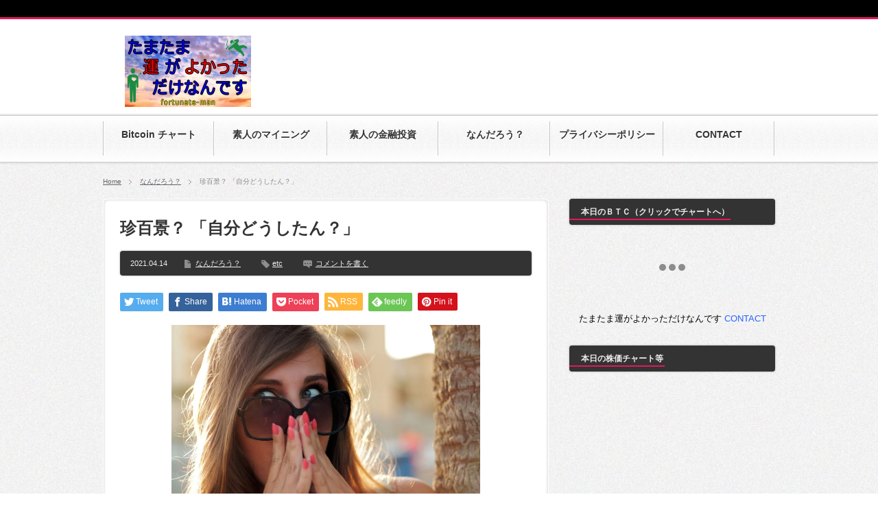

--- FILE ---
content_type: text/html; charset=UTF-8
request_url: https://fortunate-man.com/etc/001
body_size: 14053
content:
<!DOCTYPE html PUBLIC "-//W3C//DTD XHTML 1.1//EN" "http://www.w3.org/TR/xhtml11/DTD/xhtml11.dtd">
<!--[if lt IE 9]><html xmlns="http://www.w3.org/1999/xhtml" class="ie"><![endif]-->
<!--[if (gt IE 9)|!(IE)]><!--><html xmlns="http://www.w3.org/1999/xhtml"><!--<![endif]-->
<head profile="http://gmpg.org/xfn/11">
<meta http-equiv="Content-Type" content="text/html; charset=UTF-8" />
<meta http-equiv="X-UA-Compatible" content="IE=edge,chrome=1" />
<meta name="viewport" content="width=device-width,user-scalable=no,maximum-scale=1" />
<title>珍百景？  自分どうしたん？</title>
<meta name="description" content="偶然見かけました。「どうしたん？」って聞いてみましたが「・・・・・・・・」でした。" />
<link rel="alternate" type="application/rss+xml" title="たまたま運がよかっただけなんです RSS Feed" href="https://fortunate-man.com/feed" />
<link rel="alternate" type="application/atom+xml" title="たまたま運がよかっただけなんです Atom Feed" href="https://fortunate-man.com/feed/atom" /> 
<link rel="pingback" href="https://fortunate-man.com/xmlrpc.php" />


 
<meta name='robots' content='max-image-preview:large' />
<link rel='dns-prefetch' href='//webfonts.xserver.jp' />
<link rel='dns-prefetch' href='//www.googletagmanager.com' />
<link rel='dns-prefetch' href='//s.w.org' />
<link rel='dns-prefetch' href='//pagead2.googlesyndication.com' />
<link rel="alternate" type="application/rss+xml" title="たまたま運がよかっただけなんです &raquo; 珍百景？  「自分どうしたん？」 のコメントのフィード" href="https://fortunate-man.com/etc/001/feed" />
<script type="text/javascript">
window._wpemojiSettings = {"baseUrl":"https:\/\/s.w.org\/images\/core\/emoji\/14.0.0\/72x72\/","ext":".png","svgUrl":"https:\/\/s.w.org\/images\/core\/emoji\/14.0.0\/svg\/","svgExt":".svg","source":{"concatemoji":"https:\/\/fortunate-man.com\/wp-includes\/js\/wp-emoji-release.min.js?ver=6.0.11"}};
/*! This file is auto-generated */
!function(e,a,t){var n,r,o,i=a.createElement("canvas"),p=i.getContext&&i.getContext("2d");function s(e,t){var a=String.fromCharCode,e=(p.clearRect(0,0,i.width,i.height),p.fillText(a.apply(this,e),0,0),i.toDataURL());return p.clearRect(0,0,i.width,i.height),p.fillText(a.apply(this,t),0,0),e===i.toDataURL()}function c(e){var t=a.createElement("script");t.src=e,t.defer=t.type="text/javascript",a.getElementsByTagName("head")[0].appendChild(t)}for(o=Array("flag","emoji"),t.supports={everything:!0,everythingExceptFlag:!0},r=0;r<o.length;r++)t.supports[o[r]]=function(e){if(!p||!p.fillText)return!1;switch(p.textBaseline="top",p.font="600 32px Arial",e){case"flag":return s([127987,65039,8205,9895,65039],[127987,65039,8203,9895,65039])?!1:!s([55356,56826,55356,56819],[55356,56826,8203,55356,56819])&&!s([55356,57332,56128,56423,56128,56418,56128,56421,56128,56430,56128,56423,56128,56447],[55356,57332,8203,56128,56423,8203,56128,56418,8203,56128,56421,8203,56128,56430,8203,56128,56423,8203,56128,56447]);case"emoji":return!s([129777,127995,8205,129778,127999],[129777,127995,8203,129778,127999])}return!1}(o[r]),t.supports.everything=t.supports.everything&&t.supports[o[r]],"flag"!==o[r]&&(t.supports.everythingExceptFlag=t.supports.everythingExceptFlag&&t.supports[o[r]]);t.supports.everythingExceptFlag=t.supports.everythingExceptFlag&&!t.supports.flag,t.DOMReady=!1,t.readyCallback=function(){t.DOMReady=!0},t.supports.everything||(n=function(){t.readyCallback()},a.addEventListener?(a.addEventListener("DOMContentLoaded",n,!1),e.addEventListener("load",n,!1)):(e.attachEvent("onload",n),a.attachEvent("onreadystatechange",function(){"complete"===a.readyState&&t.readyCallback()})),(e=t.source||{}).concatemoji?c(e.concatemoji):e.wpemoji&&e.twemoji&&(c(e.twemoji),c(e.wpemoji)))}(window,document,window._wpemojiSettings);
</script>
<style type="text/css">
img.wp-smiley,
img.emoji {
	display: inline !important;
	border: none !important;
	box-shadow: none !important;
	height: 1em !important;
	width: 1em !important;
	margin: 0 0.07em !important;
	vertical-align: -0.1em !important;
	background: none !important;
	padding: 0 !important;
}
</style>
	<link rel='stylesheet' id='wp-block-library-css'  href='https://fortunate-man.com/wp-includes/css/dist/block-library/style.min.css?ver=6.0.11' type='text/css' media='all' />
<style id='global-styles-inline-css' type='text/css'>
body{--wp--preset--color--black: #000000;--wp--preset--color--cyan-bluish-gray: #abb8c3;--wp--preset--color--white: #ffffff;--wp--preset--color--pale-pink: #f78da7;--wp--preset--color--vivid-red: #cf2e2e;--wp--preset--color--luminous-vivid-orange: #ff6900;--wp--preset--color--luminous-vivid-amber: #fcb900;--wp--preset--color--light-green-cyan: #7bdcb5;--wp--preset--color--vivid-green-cyan: #00d084;--wp--preset--color--pale-cyan-blue: #8ed1fc;--wp--preset--color--vivid-cyan-blue: #0693e3;--wp--preset--color--vivid-purple: #9b51e0;--wp--preset--gradient--vivid-cyan-blue-to-vivid-purple: linear-gradient(135deg,rgba(6,147,227,1) 0%,rgb(155,81,224) 100%);--wp--preset--gradient--light-green-cyan-to-vivid-green-cyan: linear-gradient(135deg,rgb(122,220,180) 0%,rgb(0,208,130) 100%);--wp--preset--gradient--luminous-vivid-amber-to-luminous-vivid-orange: linear-gradient(135deg,rgba(252,185,0,1) 0%,rgba(255,105,0,1) 100%);--wp--preset--gradient--luminous-vivid-orange-to-vivid-red: linear-gradient(135deg,rgba(255,105,0,1) 0%,rgb(207,46,46) 100%);--wp--preset--gradient--very-light-gray-to-cyan-bluish-gray: linear-gradient(135deg,rgb(238,238,238) 0%,rgb(169,184,195) 100%);--wp--preset--gradient--cool-to-warm-spectrum: linear-gradient(135deg,rgb(74,234,220) 0%,rgb(151,120,209) 20%,rgb(207,42,186) 40%,rgb(238,44,130) 60%,rgb(251,105,98) 80%,rgb(254,248,76) 100%);--wp--preset--gradient--blush-light-purple: linear-gradient(135deg,rgb(255,206,236) 0%,rgb(152,150,240) 100%);--wp--preset--gradient--blush-bordeaux: linear-gradient(135deg,rgb(254,205,165) 0%,rgb(254,45,45) 50%,rgb(107,0,62) 100%);--wp--preset--gradient--luminous-dusk: linear-gradient(135deg,rgb(255,203,112) 0%,rgb(199,81,192) 50%,rgb(65,88,208) 100%);--wp--preset--gradient--pale-ocean: linear-gradient(135deg,rgb(255,245,203) 0%,rgb(182,227,212) 50%,rgb(51,167,181) 100%);--wp--preset--gradient--electric-grass: linear-gradient(135deg,rgb(202,248,128) 0%,rgb(113,206,126) 100%);--wp--preset--gradient--midnight: linear-gradient(135deg,rgb(2,3,129) 0%,rgb(40,116,252) 100%);--wp--preset--duotone--dark-grayscale: url('#wp-duotone-dark-grayscale');--wp--preset--duotone--grayscale: url('#wp-duotone-grayscale');--wp--preset--duotone--purple-yellow: url('#wp-duotone-purple-yellow');--wp--preset--duotone--blue-red: url('#wp-duotone-blue-red');--wp--preset--duotone--midnight: url('#wp-duotone-midnight');--wp--preset--duotone--magenta-yellow: url('#wp-duotone-magenta-yellow');--wp--preset--duotone--purple-green: url('#wp-duotone-purple-green');--wp--preset--duotone--blue-orange: url('#wp-duotone-blue-orange');--wp--preset--font-size--small: 13px;--wp--preset--font-size--medium: 20px;--wp--preset--font-size--large: 36px;--wp--preset--font-size--x-large: 42px;}.has-black-color{color: var(--wp--preset--color--black) !important;}.has-cyan-bluish-gray-color{color: var(--wp--preset--color--cyan-bluish-gray) !important;}.has-white-color{color: var(--wp--preset--color--white) !important;}.has-pale-pink-color{color: var(--wp--preset--color--pale-pink) !important;}.has-vivid-red-color{color: var(--wp--preset--color--vivid-red) !important;}.has-luminous-vivid-orange-color{color: var(--wp--preset--color--luminous-vivid-orange) !important;}.has-luminous-vivid-amber-color{color: var(--wp--preset--color--luminous-vivid-amber) !important;}.has-light-green-cyan-color{color: var(--wp--preset--color--light-green-cyan) !important;}.has-vivid-green-cyan-color{color: var(--wp--preset--color--vivid-green-cyan) !important;}.has-pale-cyan-blue-color{color: var(--wp--preset--color--pale-cyan-blue) !important;}.has-vivid-cyan-blue-color{color: var(--wp--preset--color--vivid-cyan-blue) !important;}.has-vivid-purple-color{color: var(--wp--preset--color--vivid-purple) !important;}.has-black-background-color{background-color: var(--wp--preset--color--black) !important;}.has-cyan-bluish-gray-background-color{background-color: var(--wp--preset--color--cyan-bluish-gray) !important;}.has-white-background-color{background-color: var(--wp--preset--color--white) !important;}.has-pale-pink-background-color{background-color: var(--wp--preset--color--pale-pink) !important;}.has-vivid-red-background-color{background-color: var(--wp--preset--color--vivid-red) !important;}.has-luminous-vivid-orange-background-color{background-color: var(--wp--preset--color--luminous-vivid-orange) !important;}.has-luminous-vivid-amber-background-color{background-color: var(--wp--preset--color--luminous-vivid-amber) !important;}.has-light-green-cyan-background-color{background-color: var(--wp--preset--color--light-green-cyan) !important;}.has-vivid-green-cyan-background-color{background-color: var(--wp--preset--color--vivid-green-cyan) !important;}.has-pale-cyan-blue-background-color{background-color: var(--wp--preset--color--pale-cyan-blue) !important;}.has-vivid-cyan-blue-background-color{background-color: var(--wp--preset--color--vivid-cyan-blue) !important;}.has-vivid-purple-background-color{background-color: var(--wp--preset--color--vivid-purple) !important;}.has-black-border-color{border-color: var(--wp--preset--color--black) !important;}.has-cyan-bluish-gray-border-color{border-color: var(--wp--preset--color--cyan-bluish-gray) !important;}.has-white-border-color{border-color: var(--wp--preset--color--white) !important;}.has-pale-pink-border-color{border-color: var(--wp--preset--color--pale-pink) !important;}.has-vivid-red-border-color{border-color: var(--wp--preset--color--vivid-red) !important;}.has-luminous-vivid-orange-border-color{border-color: var(--wp--preset--color--luminous-vivid-orange) !important;}.has-luminous-vivid-amber-border-color{border-color: var(--wp--preset--color--luminous-vivid-amber) !important;}.has-light-green-cyan-border-color{border-color: var(--wp--preset--color--light-green-cyan) !important;}.has-vivid-green-cyan-border-color{border-color: var(--wp--preset--color--vivid-green-cyan) !important;}.has-pale-cyan-blue-border-color{border-color: var(--wp--preset--color--pale-cyan-blue) !important;}.has-vivid-cyan-blue-border-color{border-color: var(--wp--preset--color--vivid-cyan-blue) !important;}.has-vivid-purple-border-color{border-color: var(--wp--preset--color--vivid-purple) !important;}.has-vivid-cyan-blue-to-vivid-purple-gradient-background{background: var(--wp--preset--gradient--vivid-cyan-blue-to-vivid-purple) !important;}.has-light-green-cyan-to-vivid-green-cyan-gradient-background{background: var(--wp--preset--gradient--light-green-cyan-to-vivid-green-cyan) !important;}.has-luminous-vivid-amber-to-luminous-vivid-orange-gradient-background{background: var(--wp--preset--gradient--luminous-vivid-amber-to-luminous-vivid-orange) !important;}.has-luminous-vivid-orange-to-vivid-red-gradient-background{background: var(--wp--preset--gradient--luminous-vivid-orange-to-vivid-red) !important;}.has-very-light-gray-to-cyan-bluish-gray-gradient-background{background: var(--wp--preset--gradient--very-light-gray-to-cyan-bluish-gray) !important;}.has-cool-to-warm-spectrum-gradient-background{background: var(--wp--preset--gradient--cool-to-warm-spectrum) !important;}.has-blush-light-purple-gradient-background{background: var(--wp--preset--gradient--blush-light-purple) !important;}.has-blush-bordeaux-gradient-background{background: var(--wp--preset--gradient--blush-bordeaux) !important;}.has-luminous-dusk-gradient-background{background: var(--wp--preset--gradient--luminous-dusk) !important;}.has-pale-ocean-gradient-background{background: var(--wp--preset--gradient--pale-ocean) !important;}.has-electric-grass-gradient-background{background: var(--wp--preset--gradient--electric-grass) !important;}.has-midnight-gradient-background{background: var(--wp--preset--gradient--midnight) !important;}.has-small-font-size{font-size: var(--wp--preset--font-size--small) !important;}.has-medium-font-size{font-size: var(--wp--preset--font-size--medium) !important;}.has-large-font-size{font-size: var(--wp--preset--font-size--large) !important;}.has-x-large-font-size{font-size: var(--wp--preset--font-size--x-large) !important;}
</style>
<link rel='stylesheet' id='contact-form-7-css'  href='https://fortunate-man.com/wp-content/plugins/contact-form-7/includes/css/styles.css?ver=5.6.1' type='text/css' media='all' />
<link rel='stylesheet' id='tablepress-default-css'  href='https://fortunate-man.com/wp-content/tablepress-combined.min.css?ver=71' type='text/css' media='all' />
<link rel='stylesheet' id='tablepress-responsive-tables-css'  href='https://fortunate-man.com/wp-content/plugins/tablepress-responsive-tables/css/tablepress-responsive.min.css?ver=1.8' type='text/css' media='all' />
<link rel='stylesheet' id='fancybox-css'  href='https://fortunate-man.com/wp-content/plugins/easy-fancybox/css/jquery.fancybox.min.css?ver=1.3.24' type='text/css' media='screen' />
<script type='text/javascript' src='https://fortunate-man.com/wp-includes/js/jquery/jquery.min.js?ver=3.6.0' id='jquery-core-js'></script>
<script type='text/javascript' src='https://fortunate-man.com/wp-includes/js/jquery/jquery-migrate.min.js?ver=3.3.2' id='jquery-migrate-js'></script>
<script type='text/javascript' src='//webfonts.xserver.jp/js/xserver.js?ver=1.2.4' id='typesquare_std-js'></script>

<!-- Google アナリティクス スニペット (Site Kit が追加) -->
<script type='text/javascript' src='https://www.googletagmanager.com/gtag/js?id=UA-154624895-4' id='google_gtagjs-js' async></script>
<script type='text/javascript' id='google_gtagjs-js-after'>
window.dataLayer = window.dataLayer || [];function gtag(){dataLayer.push(arguments);}
gtag('set', 'linker', {"domains":["fortunate-man.com"]} );
gtag("js", new Date());
gtag("set", "developer_id.dZTNiMT", true);
gtag("config", "UA-154624895-4", {"anonymize_ip":true});
</script>

<!-- (ここまで) Google アナリティクス スニペット (Site Kit が追加) -->
<link rel="https://api.w.org/" href="https://fortunate-man.com/wp-json/" /><link rel="alternate" type="application/json" href="https://fortunate-man.com/wp-json/wp/v2/posts/2085" /><link rel="canonical" href="https://fortunate-man.com/etc/001" />
<link rel='shortlink' href='https://fortunate-man.com/?p=2085' />
<link rel="alternate" type="application/json+oembed" href="https://fortunate-man.com/wp-json/oembed/1.0/embed?url=https%3A%2F%2Ffortunate-man.com%2Fetc%2F001" />
<link rel="alternate" type="text/xml+oembed" href="https://fortunate-man.com/wp-json/oembed/1.0/embed?url=https%3A%2F%2Ffortunate-man.com%2Fetc%2F001&#038;format=xml" />
<meta name="generator" content="Site Kit by Google 1.79.1" />
<!-- Google AdSense スニペット (Site Kit が追加) -->
<meta name="google-adsense-platform-account" content="ca-host-pub-2644536267352236">
<meta name="google-adsense-platform-domain" content="sitekit.withgoogle.com">
<!-- (ここまで) Google AdSense スニペット (Site Kit が追加) -->

<!-- Google AdSense スニペット (Site Kit が追加) -->
<script async="async" src="https://pagead2.googlesyndication.com/pagead/js/adsbygoogle.js?client=ca-pub-9340330662304364" crossorigin="anonymous" type="text/javascript"></script>

<!-- (ここまで) Google AdSense スニペット (Site Kit が追加) -->
<link rel="icon" href="https://fortunate-man.com/wp-content/uploads/2019/10/cropped-512-32x32.png" sizes="32x32" />
<link rel="icon" href="https://fortunate-man.com/wp-content/uploads/2019/10/cropped-512-192x192.png" sizes="192x192" />
<link rel="apple-touch-icon" href="https://fortunate-man.com/wp-content/uploads/2019/10/cropped-512-180x180.png" />
<meta name="msapplication-TileImage" content="https://fortunate-man.com/wp-content/uploads/2019/10/cropped-512-270x270.png" />

<link rel="stylesheet" href="https://fortunate-man.com/wp-content/themes/blogpress_tcd10/style.css?ver=3.1.2" type="text/css" />
<link rel="stylesheet" href="https://fortunate-man.com/wp-content/themes/blogpress_tcd10/comment-style.css?ver=3.1.2" type="text/css" />

<link rel="stylesheet" media="screen and (min-width:641px)" href="https://fortunate-man.com/wp-content/themes/blogpress_tcd10/style_pc.css?ver=3.1.2" type="text/css" />
<link rel="stylesheet" media="screen and (max-width:640px)" href="https://fortunate-man.com/wp-content/themes/blogpress_tcd10/style_sp.css?ver=3.1.2" type="text/css" />

<link rel="stylesheet" href="https://fortunate-man.com/wp-content/themes/blogpress_tcd10/japanese.css?ver=3.1.2" type="text/css" />

<script type="text/javascript" src="https://fortunate-man.com/wp-content/themes/blogpress_tcd10/js/jscript.js?ver=3.1.2"></script>
<script type="text/javascript" src="https://fortunate-man.com/wp-content/themes/blogpress_tcd10/js/scroll.js?ver=3.1.2"></script>
<script type="text/javascript" src="https://fortunate-man.com/wp-content/themes/blogpress_tcd10/js/comment.js?ver=3.1.2"></script>

<!--[if lt IE 9]>
<link id="stylesheet" rel="stylesheet" href="https://fortunate-man.com/wp-content/themes/blogpress_tcd10/style_pc.css?ver=3.1.2" type="text/css" />
<script type="text/javascript" src="https://fortunate-man.com/wp-content/themes/blogpress_tcd10/js/ie.js?ver=3.1.2"></script>
<![endif]-->
<!--[if IE 7]>
<link rel="stylesheet" href="https://fortunate-man.com/wp-content/themes/blogpress_tcd10/ie7.css?ver=3.1.2" type="text/css" />
<![endif]-->

<script type="text/javascript" src="https://fortunate-man.com/wp-content/themes/blogpress_tcd10/js/jquery.tile.js?ver=3.1.2"></script>
<script type="text/javascript">
jQuery(document).ready(function($){
  $("#related_post li").tile(2);
});
</script>

<style type="text/css">
body { font-size:12px; }

a, .post_list .meta a:hover, .side_widget a:hover, #bread_crumb li a:hover, #single_post .meta a:hover, #related_post ul li .title a:hover, .footer_widget a:hover, .pc #previous_next_post a:hover, #logo_area #logo_text a:hover, #comments a:hover
 { color:#E41858; }

a:hover { color:#0077B3; }

#wp-calendar td a:hover, #wp-calendar #prev a:hover, #wp-calendar #next a:hover, .page_navi a:hover, .mobile #return_top:hover, #post_pagination a:hover, #comment_header ul li a:hover, .mobile #previous_next_post a:hover
 { background-color:#E41858; }

.pc .post_list .image:hover img, #related_post ul li .image:hover img, #submit_comment:hover, .recommend_widget .image:hover img, #guest_info input:focus, #comment_textarea textarea:focus
 { border:1px solid #E41858; }

#submit_comment:hover, .mobile #global_menu ul li a:hover, .widget_search #search-btn input:hover, .widget_search #searchsubmit:hover
 { background-color:#E41858; }

#description, .pc #global_menu ul li a:hover { border-bottom:3px solid #E41858; }
.pc #copyright { border-top:3px solid #E41858; }
.pc #global_menu ul li li a:hover { border:1px solid #ccc; }
.side_headline span { border-bottom:2px solid #E41858; }

</style>

	<script data-ad-client="ca-pub-9340330662304364" async src="https://pagead2.googlesyndication.com/pagead/js/adsbygoogle.js"></script>		
	
</head>
<body class=" right default">

 <div id="header_wrap">
  <div id="header" class="clearfix">

   <!-- logo -->
   <div id="logo_area">
    <h1 id="logo_image" style="top:25px ; left:32px;">
<a href="https://fortunate-man.com/" title="たまたま運がよかっただけなんです">
<img src="https://fortunate-man.com/wp-content/uploads/tcd-w/logo.png" alt="たまたま運がよかっただけなんです" title="たまたま運がよかっただけなんです" />
</a>
</h1>   </div>

   <!-- global menu -->
      <a href="#" class="menu_button">menu</a>
   <div id="global_menu" class="clearfix">
    <ul id="menu-tama" class="menu"><li id="menu-item-4584" class="menu-item menu-item-type-post_type menu-item-object-post"><a href="https://fortunate-man.com/mining/8lap"><strong>Bitcoin チャート</strong></a></li>
<li id="menu-item-4249" class="menu-item menu-item-type-taxonomy menu-item-object-category"><a href="https://fortunate-man.com/category/mining"><strong>素人のマイニング</strong></a></li>
<li id="menu-item-4256" class="menu-item menu-item-type-taxonomy menu-item-object-category"><a href="https://fortunate-man.com/category/investment"><strong>素人の金融投資</strong></a></li>
<li id="menu-item-4257" class="menu-item menu-item-type-taxonomy menu-item-object-category current-post-ancestor current-menu-parent current-post-parent"><a href="https://fortunate-man.com/category/etc"><strong>なんだろう？</strong></a></li>
<li id="menu-item-4258" class="menu-item menu-item-type-post_type menu-item-object-page menu-item-privacy-policy"><a href="https://fortunate-man.com/privacy-policy"><strong>プライバシーポリシー</strong></a></li>
<li id="menu-item-4259" class="menu-item menu-item-type-post_type menu-item-object-page"><a href="https://fortunate-man.com/contact"><strong>CONTACT</strong></a></li>
</ul>   </div>
   
   <!-- banner -->
      <div id="header_banner">
       <!-- TradingView Widget BEGIN -->
<div class="tradingview-widget-container">
  <div id="tradingview_660b0"></div>

<!-- 
  <div class="tradingview-widget-copyright">TradingView提供の<a href="https://jp.tradingview.com/symbols/BTCJPY/?exchange=BITFLYER" rel="noopener" target="_blank"><span class="blue-text">BTCJPYチャート</span></a></div>
-->

  <script type="text/javascript" src="https://s3.tradingview.com/tv.js"></script>
  <script type="text/javascript">
  new TradingView.widget(
  {
  "width": 755,
  "height": 103,
  "symbol": "BITFLYER:BTCJPY",
  "interval": "D",
  "timezone": "Etc/UTC",
  "theme": "light",
  "style": "1",
  "locale": "ja",
  "toolbar_bg": "#f1f3f6",
  "enable_publishing": false,
  "hide_top_toolbar": true,
  "save_image": false,
  "container_id": "tradingview_660b0"
}
  );
  </script>
</div>
<!-- TradingView Widget END -->      </div>
   
  </div><!-- END #header -->
 </div><!-- END #header_wrap -->

 <h2 id="description"><span></span></h2>

 <!-- smartphone banner -->
 
 <div id="content_wrap" class="clearfix">

  
<ul id="bread_crumb" class="clearfix">
 <li><a href="https://fortunate-man.com/">Home</a></li>

 <li><a href="https://fortunate-man.com/category/etc" rel="category tag">なんだろう？</a></li>
 <li class="last">珍百景？  「自分どうしたん？」</li>

</ul>


 <div id="main_col_wrap">
  <div id="main_col">
   <div id="content" class="clearfix">

    
    <div id="single_post" class="clearfix">

     <h2 class="title">珍百景？  「自分どうしたん？」</h2>
          <div class="meta clearfix">
      <p class="date">2021.04.14</p>      <ul class="post_category clearfix"><li><a href="https://fortunate-man.com/category/etc" rel="category tag">なんだろう？</a></li></ul>      <ul class="post_tag clearfix"><li><a href="https://fortunate-man.com/tag/etc" rel="tag">etc</a></li></ul>      <p class="post_comment"><a href="https://fortunate-man.com/etc/001#respond">コメントを書く</a></p>     </div>
     
     <div class="post clearfix">
          <!-- sns button top -->
                    <div style="clear:both;">
          
<!--Type1-->

<div id="share_top1">

 

<div class="sns">
<ul class="type1 clearfix">
<!--Twitterボタン-->
<li class="twitter">
<a href="http://twitter.com/share?text=%E7%8F%8D%E7%99%BE%E6%99%AF%EF%BC%9F++%E3%80%8C%E8%87%AA%E5%88%86%E3%81%A9%E3%81%86%E3%81%97%E3%81%9F%E3%82%93%EF%BC%9F%E3%80%8D&url=https%3A%2F%2Ffortunate-man.com%2Fetc%2F001&via=&tw_p=tweetbutton&related=" onclick="javascript:window.open(this.href, '', 'menubar=no,toolbar=no,resizable=yes,scrollbars=yes,height=400,width=600');return false;"><i class="icon-twitter"></i><span class="ttl">Tweet</span><span class="share-count"></span></a></li>

<!--Facebookボタン-->
<li class="facebook">
<a href="//www.facebook.com/sharer/sharer.php?u=https://fortunate-man.com/etc/001&amp;t=%E7%8F%8D%E7%99%BE%E6%99%AF%EF%BC%9F++%E3%80%8C%E8%87%AA%E5%88%86%E3%81%A9%E3%81%86%E3%81%97%E3%81%9F%E3%82%93%EF%BC%9F%E3%80%8D" class="facebook-btn-icon-link" target="blank" rel="nofollow"><i class="icon-facebook"></i><span class="ttl">Share</span><span class="share-count"></span></a></li>


<!--Hatebuボタン-->
<li class="hatebu">
<a href="http://b.hatena.ne.jp/add?mode=confirm&url=https%3A%2F%2Ffortunate-man.com%2Fetc%2F001" onclick="javascript:window.open(this.href, '', 'menubar=no,toolbar=no,resizable=yes,scrollbars=yes,height=400,width=510');return false;" ><i class="icon-hatebu"></i><span class="ttl">Hatena</span><span class="share-count"></span></a></li>

<!--Pocketボタン-->
<li class="pocket">
<a href="http://getpocket.com/edit?url=https%3A%2F%2Ffortunate-man.com%2Fetc%2F001&title=%E7%8F%8D%E7%99%BE%E6%99%AF%EF%BC%9F++%E3%80%8C%E8%87%AA%E5%88%86%E3%81%A9%E3%81%86%E3%81%97%E3%81%9F%E3%82%93%EF%BC%9F%E3%80%8D" target="blank"><i class="icon-pocket"></i><span class="ttl">Pocket</span><span class="share-count"></span></a></li>

<!--RSSボタン-->
<li class="rss">
<a href="https://fortunate-man.com/feed" target="blank"><i class="icon-rss"></i><span class="ttl">RSS</span></a></li>

<!--Feedlyボタン-->
<li class="feedly">
<a href="http://feedly.com/index.html#subscription%2Ffeed%2Fhttps://fortunate-man.com/feed" target="blank"><i class="icon-feedly"></i><span class="ttl">feedly</span><span class="share-count"></span></a></li>

<!--Pinterestボタン-->
<li class="pinterest">
<a rel="nofollow" target="_blank" href="https://www.pinterest.com/pin/create/button/?url=https%3A%2F%2Ffortunate-man.com%2Fetc%2F001&media=https://fortunate-man.com/wp-content/uploads/2021/05/驚き.png&description=%E7%8F%8D%E7%99%BE%E6%99%AF%EF%BC%9F++%E3%80%8C%E8%87%AA%E5%88%86%E3%81%A9%E3%81%86%E3%81%97%E3%81%9F%E3%82%93%EF%BC%9F%E3%80%8D"><i class="icon-pinterest"></i><span class="ttl">Pin&nbsp;it</span></a></li>

</ul>
</div>

</div>


<!--Type2-->

<!--Type3-->

<!--Type4-->

<!--Type5-->
          </div>
                    <!-- /sns button top -->
      
      <div class="post_image"><img width="864" height="576" src="https://fortunate-man.com/wp-content/uploads/2021/05/驚き-864x576.png" class="attachment-large size-large wp-post-image" alt="どうしたん？" srcset="https://fortunate-man.com/wp-content/uploads/2021/05/驚き-864x576.png 864w, https://fortunate-man.com/wp-content/uploads/2021/05/驚き-702x468.png 702w, https://fortunate-man.com/wp-content/uploads/2021/05/驚き-540x360.png 540w, https://fortunate-man.com/wp-content/uploads/2021/05/驚き-768x512.png 768w, https://fortunate-man.com/wp-content/uploads/2021/05/驚き-220x146.png 220w, https://fortunate-man.com/wp-content/uploads/2021/05/驚き.png 960w" sizes="(max-width: 864px) 100vw, 864px" /></div>
      
<p class="has-text-align-center has-huge-font-size"><strong>「自分どうしたん？」</strong></p>



<hr class="wp-block-separator is-style-wide"/>



<p class="has-text-align-center has-large-font-size"><strong>いったい</strong></p>



<div class="wp-block-image"><figure class="aligncenter size-thumbnail"><a href="https://fortunate-man.com/wp-content/uploads/2021/05/20210515-1-scaled.jpg"><img loading="lazy" width="480" height="360" src="https://fortunate-man.com/wp-content/uploads/2021/05/20210515-1-480x360.jpg" alt="いったい" class="wp-image-2086" srcset="https://fortunate-man.com/wp-content/uploads/2021/05/20210515-1-480x360.jpg 480w, https://fortunate-man.com/wp-content/uploads/2021/05/20210515-1-624x468.jpg 624w, https://fortunate-man.com/wp-content/uploads/2021/05/20210515-1-768x576.jpg 768w, https://fortunate-man.com/wp-content/uploads/2021/05/20210515-1-1536x1152.jpg 1536w, https://fortunate-man.com/wp-content/uploads/2021/05/20210515-1-2048x1536.jpg 2048w" sizes="(max-width: 480px) 100vw, 480px" /></a></figure></div>



<hr class="wp-block-separator is-style-dots"/>



<p class="has-text-align-center has-large-font-size"><strong>あなたに</strong></p>



<div class="wp-block-image"><figure class="aligncenter size-thumbnail"><a href="https://fortunate-man.com/wp-content/uploads/2021/05/20210515-2-scaled.jpg"><img loading="lazy" width="480" height="360" src="https://fortunate-man.com/wp-content/uploads/2021/05/20210515-2-480x360.jpg" alt="あなたに" class="wp-image-2087" srcset="https://fortunate-man.com/wp-content/uploads/2021/05/20210515-2-480x360.jpg 480w, https://fortunate-man.com/wp-content/uploads/2021/05/20210515-2-624x468.jpg 624w, https://fortunate-man.com/wp-content/uploads/2021/05/20210515-2-768x576.jpg 768w, https://fortunate-man.com/wp-content/uploads/2021/05/20210515-2-1536x1152.jpg 1536w, https://fortunate-man.com/wp-content/uploads/2021/05/20210515-2-2048x1536.jpg 2048w" sizes="(max-width: 480px) 100vw, 480px" /></a></figure></div>



<hr class="wp-block-separator is-style-dots"/>



<p class="has-text-align-center has-large-font-size"><strong>何が起きたのか？</strong></p>



<div class="wp-block-image"><figure class="aligncenter size-thumbnail"><a href="https://fortunate-man.com/wp-content/uploads/2021/05/20210515-3-scaled.jpg"><img loading="lazy" width="480" height="360" src="https://fortunate-man.com/wp-content/uploads/2021/05/20210515-3-480x360.jpg" alt="何が起きたのか？" class="wp-image-2088" srcset="https://fortunate-man.com/wp-content/uploads/2021/05/20210515-3-480x360.jpg 480w, https://fortunate-man.com/wp-content/uploads/2021/05/20210515-3-624x468.jpg 624w, https://fortunate-man.com/wp-content/uploads/2021/05/20210515-3-768x576.jpg 768w, https://fortunate-man.com/wp-content/uploads/2021/05/20210515-3-1536x1152.jpg 1536w, https://fortunate-man.com/wp-content/uploads/2021/05/20210515-3-2048x1536.jpg 2048w" sizes="(max-width: 480px) 100vw, 480px" /></a></figure></div>



<hr class="wp-block-separator is-style-wide"/>



<p class="has-text-align-center has-large-font-size"><strong>  <a href="https://fortunate-man.com/wp-content/uploads/2021/06/どうしたん？-scaled.jpg">「どうしたん？」</a></strong></p>



<p class="has-text-align-center has-medium-font-size"><strong>・</strong></p>



<p class="has-text-align-center has-medium-font-size"><strong>・</strong></p>



<p class="has-text-align-center has-medium-font-size"><strong>・</strong></p>



<p class="has-text-align-center has-medium-font-size"><strong>・</strong></p>



<p class="has-text-align-center has-medium-font-size"><strong>・</strong></p>



<p class="has-text-align-center has-medium-font-size"><strong>・</strong></p>



<p class="has-text-align-center has-medium-font-size"><strong>・</strong></p>



<p class="has-text-align-center has-medium-font-size"><strong>・</strong></p>



<p class="has-text-align-center has-medium-font-size"><strong>・</strong></p>



<p class="has-text-align-center has-medium-font-size"><strong>・</strong></p>



<p class="has-text-align-center has-medium-font-size"><strong>・</strong></p>



<p class="has-text-align-center has-medium-font-size"><strong>・</strong></p>



<p class="has-text-align-center has-medium-font-size"><strong>・</strong></p>



<p class="has-text-align-center has-medium-font-size"><strong>・</strong></p>



<p class="has-text-align-center has-medium-font-size"><strong>・</strong></p>



<p class="has-text-align-center has-medium-font-size"><strong>・</strong></p>



<p class="has-text-align-center has-medium-font-size"><strong>・</strong></p>



<p class="has-text-align-center has-medium-font-size"><strong>・</strong></p>



<p class="has-text-align-center has-medium-font-size"><strong>・</strong></p>



<p class="has-text-align-center has-medium-font-size"><strong>・</strong></p>



<p class="has-text-align-center has-medium-font-size"><strong>・</strong></p>



<p class="has-text-align-center has-medium-font-size"><strong>・</strong></p>



<p class="has-text-align-center has-medium-font-size"><strong>・</strong></p>



<p class="has-text-align-center has-medium-font-size"><strong>・</strong></p>



<p class="has-text-align-center has-medium-font-size"><strong>・</strong></p>



<p class="has-text-align-center has-medium-font-size"><strong>・</strong></p>



<p class="has-text-align-center has-large-font-size"><strong><a href="https://fortunate-man.com/wp-content/uploads/2021/06/「・・・・・・・・・」-scaled.jpg">「・・・・・・・・・・・・・・・・・」</a></strong></p>



<p class="has-text-align-center has-medium-font-size"><strong>・</strong></p>



<p class="has-text-align-center has-medium-font-size"><strong>・</strong></p>



<p class="has-text-align-center has-medium-font-size"><strong>・</strong></p>



<p class="has-text-align-center has-medium-font-size"><strong>・</strong></p>



<p class="has-text-align-center has-medium-font-size"><strong>・</strong></p>



<p class="has-text-align-center has-medium-font-size"><strong>・</strong></p>



<p class="has-text-align-center has-medium-font-size"><strong>・</strong></p>



<p class="has-text-align-center has-medium-font-size"><strong>・</strong></p>



<p class="has-text-align-center has-medium-font-size"><strong>・</strong></p>



<p class="has-text-align-center has-medium-font-size"><strong>・</strong></p>



<p class="has-text-align-center has-medium-font-size"><strong>・</strong></p>



<p class="has-text-align-center has-medium-font-size"><strong>・</strong></p>



<p class="has-text-align-center has-medium-font-size"><strong>・</strong></p>



<p class="has-text-align-center has-medium-font-size"><strong>・</strong></p>



<p class="has-text-align-center has-medium-font-size"><strong>・</strong></p>



<p class="has-text-align-center has-medium-font-size"><strong>・</strong></p>



<p class="has-text-align-center has-medium-font-size"><strong>・</strong></p>



<p class="has-text-align-center has-medium-font-size"><strong>・</strong></p>



<p class="has-text-align-center has-medium-font-size"><strong>・</strong></p>



<p class="has-text-align-center has-medium-font-size"><strong>・</strong></p>



<p class="has-text-align-center has-medium-font-size"><strong>・</strong></p>



<p class="has-text-align-center has-medium-font-size"><strong>・</strong></p>



<p class="has-text-align-center has-medium-font-size"><strong>・</strong></p>



<p class="has-text-align-center has-medium-font-size"><strong>・</strong></p>



<p class="has-text-align-center has-medium-font-size"><strong>・</strong></p>



<p class="has-text-align-center has-medium-font-size"><strong>・</strong></p>



<p class="has-text-align-center has-medium-font-size"><strong>・</strong></p>



<p class="has-text-align-center has-large-font-size"><strong><a href="https://fortunate-man.com/wp-content/uploads/2021/06/「恐～」-scaled.jpg">怖～</a></strong></p>



<hr class="wp-block-separator is-style-default"/>
                <!-- sns button bottom -->
                    <div style="clear:both; margin:20px 0 -20px;">
          
<!--Type1-->

<div id="share_top1">

 

<div class="sns">
<ul class="type1 clearfix">
<!--Twitterボタン-->
<li class="twitter">
<a href="http://twitter.com/share?text=%E7%8F%8D%E7%99%BE%E6%99%AF%EF%BC%9F++%E3%80%8C%E8%87%AA%E5%88%86%E3%81%A9%E3%81%86%E3%81%97%E3%81%9F%E3%82%93%EF%BC%9F%E3%80%8D&url=https%3A%2F%2Ffortunate-man.com%2Fetc%2F001&via=&tw_p=tweetbutton&related=" onclick="javascript:window.open(this.href, '', 'menubar=no,toolbar=no,resizable=yes,scrollbars=yes,height=400,width=600');return false;"><i class="icon-twitter"></i><span class="ttl">Tweet</span><span class="share-count"></span></a></li>

<!--Facebookボタン-->
<li class="facebook">
<a href="//www.facebook.com/sharer/sharer.php?u=https://fortunate-man.com/etc/001&amp;t=%E7%8F%8D%E7%99%BE%E6%99%AF%EF%BC%9F++%E3%80%8C%E8%87%AA%E5%88%86%E3%81%A9%E3%81%86%E3%81%97%E3%81%9F%E3%82%93%EF%BC%9F%E3%80%8D" class="facebook-btn-icon-link" target="blank" rel="nofollow"><i class="icon-facebook"></i><span class="ttl">Share</span><span class="share-count"></span></a></li>


<!--Hatebuボタン-->
<li class="hatebu">
<a href="http://b.hatena.ne.jp/add?mode=confirm&url=https%3A%2F%2Ffortunate-man.com%2Fetc%2F001" onclick="javascript:window.open(this.href, '', 'menubar=no,toolbar=no,resizable=yes,scrollbars=yes,height=400,width=510');return false;" ><i class="icon-hatebu"></i><span class="ttl">Hatena</span><span class="share-count"></span></a></li>

<!--Pocketボタン-->
<li class="pocket">
<a href="http://getpocket.com/edit?url=https%3A%2F%2Ffortunate-man.com%2Fetc%2F001&title=%E7%8F%8D%E7%99%BE%E6%99%AF%EF%BC%9F++%E3%80%8C%E8%87%AA%E5%88%86%E3%81%A9%E3%81%86%E3%81%97%E3%81%9F%E3%82%93%EF%BC%9F%E3%80%8D" target="blank"><i class="icon-pocket"></i><span class="ttl">Pocket</span><span class="share-count"></span></a></li>

<!--RSSボタン-->
<li class="rss">
<a href="https://fortunate-man.com/feed" target="blank"><i class="icon-rss"></i><span class="ttl">RSS</span></a></li>

<!--Feedlyボタン-->
<li class="feedly">
<a href="http://feedly.com/index.html#subscription%2Ffeed%2Fhttps://fortunate-man.com/feed" target="blank"><i class="icon-feedly"></i><span class="ttl">feedly</span><span class="share-count"></span></a></li>

<!--Pinterestボタン-->
<li class="pinterest">
<a rel="nofollow" target="_blank" href="https://www.pinterest.com/pin/create/button/?url=https%3A%2F%2Ffortunate-man.com%2Fetc%2F001&media=https://fortunate-man.com/wp-content/uploads/2021/05/驚き.png&description=%E7%8F%8D%E7%99%BE%E6%99%AF%EF%BC%9F++%E3%80%8C%E8%87%AA%E5%88%86%E3%81%A9%E3%81%86%E3%81%97%E3%81%9F%E3%82%93%EF%BC%9F%E3%80%8D"><i class="icon-pinterest"></i><span class="ttl">Pin&nbsp;it</span></a></li>

</ul>
</div>

</div>


<!--Type2-->

<!--Type3-->

<!--Type4-->

<!--Type5-->
          </div>
                    <!-- /sns button bottom -->
      
     </div><!-- END .post -->

    </div><!-- END #single_post -->

    
        <div id="related_post">
     <h3 class="headline_base2"><span>関連記事</span></h3>
     <ul class="clearfix">
            <li class="clearfix odd">
       <a class="image" href="https://fortunate-man.com/etc/004"><img width="64" height="64" src="https://fortunate-man.com/wp-content/uploads/2021/06/2021-06-30　New-trick？-64x64.jpg" class="attachment-small_size size-small_size wp-post-image" alt="2021-06-30　New trick？" loading="lazy" srcset="https://fortunate-man.com/wp-content/uploads/2021/06/2021-06-30　New-trick？-64x64.jpg 64w, https://fortunate-man.com/wp-content/uploads/2021/06/2021-06-30　New-trick？-120x120.jpg 120w" sizes="(max-width: 64px) 100vw, 64px" /></a>
       <div class="meta">
        <p class="date">2021年 6月 30日</p>        <h4 class="title"><a href="https://fortunate-man.com/etc/004">「17万円のビットコインを私のBTC財布に振り込め」・・・・はぁ？</a></h4>
       </div>
      </li>
            <li class="clearfix even">
       <a class="image" href="https://fortunate-man.com/etc/003"><img width="64" height="64" src="https://fortunate-man.com/wp-content/uploads/2021/05/待ち合わせ-64x64.png" class="attachment-small_size size-small_size wp-post-image" alt="待ち合わせ" loading="lazy" srcset="https://fortunate-man.com/wp-content/uploads/2021/05/待ち合わせ-64x64.png 64w, https://fortunate-man.com/wp-content/uploads/2021/05/待ち合わせ-120x120.png 120w" sizes="(max-width: 64px) 100vw, 64px" /></a>
       <div class="meta">
        <p class="date">2021年 5月 19日</p>        <h4 class="title"><a href="https://fortunate-man.com/etc/003">珍百景？「今宵はお待たせ！！」</a></h4>
       </div>
      </li>
            <li class="clearfix odd">
       <a class="image" href="https://fortunate-man.com/etc/002"><img width="64" height="64" src="https://fortunate-man.com/wp-content/uploads/2021/05/仮面ライダーV3-Hey-TAXI03-64x64.jpg" class="attachment-small_size size-small_size wp-post-image" alt="仮面ライダーV3 Hey! TAXI" loading="lazy" srcset="https://fortunate-man.com/wp-content/uploads/2021/05/仮面ライダーV3-Hey-TAXI03-64x64.jpg 64w, https://fortunate-man.com/wp-content/uploads/2021/05/仮面ライダーV3-Hey-TAXI03-120x120.jpg 120w" sizes="(max-width: 64px) 100vw, 64px" /></a>
       <div class="meta">
        <p class="date">2021年 5月 05日</p>        <h4 class="title"><a href="https://fortunate-man.com/etc/002">珍百景？ 「Hey!  TAXI」</a></h4>
       </div>
      </li>
           </ul>
    </div>
    
    <div id="comment_wrap">




<h3 class="headline_base2" id="comment_headline">コメント</h3>

<div id="comment_header">

 <ul class="clearfix">
   <li id="trackback_switch"><a href="javascript:void(0);">トラックバック ( 0 )</a></li>
   <li id="comment_switch" class="comment_switch_active"><a href="javascript:void(0);">コメント ( 0 )</a></li>
 </ul>



</div><!-- END #comment_header -->

<div id="comments">

 <div id="comment_area">
  <!-- start commnet -->
  <ol class="commentlist">
	    <li class="comment">
     <div class="comment-content"><p>この記事へのコメントはありません。</p></div>
    </li>
	  </ol>
  <!-- comments END -->

  
 </div><!-- #comment-list END -->


 <div id="trackback_area">
 <!-- start trackback -->
 
  <ol class="commentlist">
      <li class="comment"><div class="comment-content"><p>この記事へのトラックバックはありません。</p></div></li>
     </ol>

    <div id="trackback_url_area">
   <label for="trackback_url">TRACKBACK URL</label>
   <input type="text" name="trackback_url" id="trackback_url" size="60" value="https://fortunate-man.com/etc/001/trackback" readonly="readonly" onfocus="this.select()" />
  </div>
  
  <!-- trackback end -->
 </div><!-- #trackbacklist END -->

 


 
 <fieldset class="comment_form_wrapper" id="respond">

    <div id="cancel_comment_reply"><a rel="nofollow" id="cancel-comment-reply-link" href="/etc/001#respond" style="display:none;">返信をキャンセルする。</a></div>
  
  <form action="https://fortunate-man.com/wp-comments-post.php" method="post" id="commentform">

   
   <div id="guest_info">
    <div id="guest_name"><label for="author"><span>名前</span>( 必須 )</label><input type="text" name="author" id="author" value="" size="22" tabindex="1" aria-required='true' /></div>
    <div id="guest_email"><label for="email"><span>E-MAIL</span>( 必須 ) - 公開されません -</label><input type="text" name="email" id="email" value="" size="22" tabindex="2" aria-required='true' /></div>
    <div id="guest_url"><label for="url"><span>URL</span></label><input type="text" name="url" id="url" value="" size="22" tabindex="3" /></div>
       </div>

   
   <div id="comment_textarea">
    <textarea name="comment" id="comment" cols="50" rows="10" tabindex="4"></textarea>
   </div>

   
   <div id="submit_comment_wrapper">
    <p style="display: none;"><input type="hidden" id="akismet_comment_nonce" name="akismet_comment_nonce" value="df9cffb07d" /></p><p style="display: none !important;"><label>&#916;<textarea name="ak_hp_textarea" cols="45" rows="8" maxlength="100"></textarea></label><input type="hidden" id="ak_js_1" name="ak_js" value="237"/><script>document.getElementById( "ak_js_1" ).setAttribute( "value", ( new Date() ).getTime() );</script></p>    <input name="submit" type="submit" id="submit_comment" tabindex="5" value="コメントを書く" title="コメントを書く" alt="コメントを書く" />
   </div>
   <div id="input_hidden_field">
        <input type='hidden' name='comment_post_ID' value='2085' id='comment_post_ID' />
<input type='hidden' name='comment_parent' id='comment_parent' value='0' />
       </div>

  </form>

 </fieldset><!-- #comment-form-area END -->

</div><!-- #comment end -->

</div><!-- END #comment_wrap -->


        <div id="previous_next_post" class="clearfix">
     <p id="previous_post"><a href="https://fortunate-man.com/mining/2lap" rel="prev">Second Lap マイニングマシーン作成</a></p>
     <p id="next_post"><a href="https://fortunate-man.com/mining/3lap" rel="next">Third Lap NiceHashにチャレンジ   HP編</a></p>
    </div>
    
    <div class="page_navi clearfix">
<p class="back"><a href="https://fortunate-man.com/">トップページに戻る</a></p>
</div>

   </div><!-- END #content -->
  </div><!-- END #main_col -->
 </div><!-- END #main_col_wrap -->

  <div id="side_col" class="side_col">

 <div class="widget_text side_widget clearfix widget_custom_html" id="custom_html-3">
<h3 class="side_headline"><span>本日のＢＴＣ（クリックでチャートへ）</span></h3>
<div class="textwidget custom-html-widget"><!-- TradingView Widget BEGIN -->
<div class="tradingview-widget-container">
  <div class="tradingview-widget-container__widget"></div>
	
	
  <div class="tradingview-widget-copyright"><span style="color:black">たまたま運がよかっただけなんです</span><a href="https://fortunate-man.com/contact" rel="noopener" target="_blank"><span class="blue-text">  CONTACT</span></a></div>

	
  <script type="text/javascript" src="https://s3.tradingview.com/external-embedding/embed-widget-single-quote.js" async>
  {
  "symbol": "BITFLYER:BTCJPY",
  "width": "100%",
  "colorTheme": "light",
  "isTransparent": false,
  "locale": "ja"
}
  </script>
</div></div></div>
<div class="side_widget clearfix widget_block" id="block-10">

<div class="wp-container-8 wp-block-columns">
<div class="wp-container-7 wp-block-column" style="flex-basis:100%"><h3 class="side_headline"><span>本日の株価チャート等</span></h3>
<div class="wp-widget-group__inner-blocks">
<div class="wp-container-6 wp-block-columns">
<div class="wp-container-5 wp-block-column" style="flex-basis:100%">
<div class="wp-container-4 is-nowrap wp-block-group">
<p><iframe loading="lazy" src="//www.invest-jp.net/blogparts/stocharmini/1001/m/0/160" width="160" height="300" style="border:none;margin:0;" scrolling="no"></iframe></p>
<div style="font-size:0pt;">
<div id="stochar-board-link" style="font-size:0pt;">by<a href="https://www.invest-jp.net/">1</a></div>
<p><script src="//www.invest-jp.net/js/board-parent.comp.js" charset="utf-8"></script><script><!--
(function() {var sb=new StocharBoard();sb.codes=new Array("USDJPY|ドル円","101","102","111","112","113","201","202","203","XAUUSD|金先物");sb.width="100%";sb.style="2";sb.even_bgcolor="ffffff";sb.odd_bgcolor="dddddd";sb.font_color="111111";sb.up_color="ff3333";sb.down_color="3333ff";sb.write();})();//--></script></p>
</div>
</div>



<pre class="wp-block-preformatted"><strong>日経平均株価：1001
TOPIX指数：1002
ジャスダックインデックス：1003

＊または指定銘柄(コード）を入力＊</strong></pre>
</div>
</div>
</div>


<span id="LetsGOLD-15"></span><script type="text/javascript"><!--
	setTimeout(function() {document.getElementById('LetsGOLD-15').innerHTML = "<img src='https://lets-gold.net/js/todaysprice.php?col=15' width='160' height='80' alt='GOLD & PLATINUM' title='GOLD & PLATINUM' border='0' style='border:0;' /></a>";}, 0);//--></script>
</div>
</div>
</div>
<div class="side_widget clearfix widget_block" id="block-12">
<span id="LetsGOLD-15"></span><script type="text/javascript"><!--
	setTimeout(function() {document.getElementById('LetsGOLD-15').innerHTML = "<img src='https://lets-gold.net/js/todaysprice.php?col=15' width='160' height='80' alt='GOLD & PLATINUM' title='GOLD & PLATINUM' border='0' style='border:0;' /></a>";}, 0);//--></script></div>
<div class="side_widget clearfix widget_block" id="block-17">

<pre class="wp-block-preformatted"><strong>掲載している数値、金額等はすべて参考数値です。正確な数値等はご利用者様ご自身で正確な情報をご確認ください。</strong>

<strong>当サイトの運営者は誤差や掲載の間違い等によるいかなる損失等の責任は一切とれません。</strong></pre>
</div>
<div class="side_widget clearfix widget_search" id="search-4">
<form role="search" method="get" id="searchform" class="searchform" action="https://fortunate-man.com/">
				<div>
					<label class="screen-reader-text" for="s">検索:</label>
					<input type="text" value="" name="s" id="s" />
					<input type="submit" id="searchsubmit" value="検索" />
				</div>
			</form></div>
<div class="side_widget clearfix widget_categories" id="categories-14">
<h3 class="side_headline"><span>カテゴリー</span></h3>
<form action="https://fortunate-man.com" method="get"><label class="screen-reader-text" for="cat">カテゴリー</label><select  name='cat' id='cat' class='postform' >
	<option value='-1'>カテゴリーを選択</option>
	<option class="level-0" value="70">なんだろう？&nbsp;&nbsp;(4)</option>
	<option class="level-0" value="65">素人のマイニング&nbsp;&nbsp;(11)</option>
	<option class="level-1" value="73">&nbsp;&nbsp;&nbsp;とりあえずやってみよう編&nbsp;&nbsp;(7)</option>
	<option class="level-1" value="72">&nbsp;&nbsp;&nbsp;資料館&nbsp;&nbsp;(5)</option>
	<option class="level-0" value="75">素人の金融投資&nbsp;&nbsp;(1)</option>
</select>
</form>
<script type="text/javascript">
/* <![CDATA[ */
(function() {
	var dropdown = document.getElementById( "cat" );
	function onCatChange() {
		if ( dropdown.options[ dropdown.selectedIndex ].value > 0 ) {
			dropdown.parentNode.submit();
		}
	}
	dropdown.onchange = onCatChange;
})();
/* ]]> */
</script>

			</div>
<div class="side_widget clearfix recommend_widget" id="recommend_widget-3">
<h3 class="side_headline"><span>お役立資料？</span></h3>
<ol class="widget_post_list">
  <li class="clearfix">
  <a class="image" href="https://fortunate-man.com/mining/8lap"><img width="64" height="64" src="https://fortunate-man.com/wp-content/uploads/2021/07/ビットコイン日本円のリアルタイムチャート-64x64.jpg" class="attachment-small_size size-small_size wp-post-image" alt="ビットコイン日本円のリアルタイムチャート" loading="lazy" srcset="https://fortunate-man.com/wp-content/uploads/2021/07/ビットコイン日本円のリアルタイムチャート-64x64.jpg 64w, https://fortunate-man.com/wp-content/uploads/2021/07/ビットコイン日本円のリアルタイムチャート-120x120.jpg 120w" sizes="(max-width: 64px) 100vw, 64px" /></a>
  <div class="info">
   <p class="date">2021-6-9</p>
   <a class="title" href="https://fortunate-man.com/mining/8lap">8 Lap ビットコイン/日本円のリアルタイムチャート</a>
  </div>
 </li>
  <li class="clearfix">
  <a class="image" href="https://fortunate-man.com/mining/9lap"><img width="64" height="64" src="https://fortunate-man.com/wp-content/uploads/2021/06/簡易電気料金計算-64x64.jpg" class="attachment-small_size size-small_size wp-post-image" alt="簡易電気料金計算" loading="lazy" srcset="https://fortunate-man.com/wp-content/uploads/2021/06/簡易電気料金計算-64x64.jpg 64w, https://fortunate-man.com/wp-content/uploads/2021/06/簡易電気料金計算-120x120.jpg 120w" sizes="(max-width: 64px) 100vw, 64px" /></a>
  <div class="info">
   <p class="date">2021-6-16</p>
   <a class="title" href="https://fortunate-man.com/mining/9lap">9 Lap 簡易電気料金計算シート</a>
  </div>
 </li>
 </ol>
</div>
<div class="side_widget clearfix widget_calendar" id="calendar-10">
<h3 class="side_headline"><span>カレンダー　</span></h3>
<div id="calendar_wrap" class="calendar_wrap"><table id="wp-calendar" class="wp-calendar-table">
	<caption>2026年1月</caption>
	<thead>
	<tr>
		<th scope="col" title="月曜日">月</th>
		<th scope="col" title="火曜日">火</th>
		<th scope="col" title="水曜日">水</th>
		<th scope="col" title="木曜日">木</th>
		<th scope="col" title="金曜日">金</th>
		<th scope="col" title="土曜日">土</th>
		<th scope="col" title="日曜日">日</th>
	</tr>
	</thead>
	<tbody>
	<tr>
		<td colspan="3" class="pad">&nbsp;</td><td>1</td><td>2</td><td>3</td><td>4</td>
	</tr>
	<tr>
		<td>5</td><td>6</td><td>7</td><td>8</td><td>9</td><td>10</td><td>11</td>
	</tr>
	<tr>
		<td>12</td><td>13</td><td>14</td><td>15</td><td>16</td><td>17</td><td>18</td>
	</tr>
	<tr>
		<td>19</td><td>20</td><td>21</td><td>22</td><td>23</td><td>24</td><td>25</td>
	</tr>
	<tr>
		<td id="today">26</td><td>27</td><td>28</td><td>29</td><td>30</td><td>31</td>
		<td class="pad" colspan="1">&nbsp;</td>
	</tr>
	</tbody>
	</table><nav aria-label="前と次の月" class="wp-calendar-nav">
		<span class="wp-calendar-nav-prev"><a href="https://fortunate-man.com/2021/07">&laquo; 7月</a></span>
		<span class="pad">&nbsp;</span>
		<span class="wp-calendar-nav-next">&nbsp;</span>
	</nav></div></div>

		<div class="side_widget clearfix widget_recent_entries" id="recent-posts-8">

		<h3 class="side_headline"><span>最近の投稿</span></h3>

		<ul>
											<li>
					<a href="https://fortunate-man.com/mining/11lap">11 Lap NiceHash推奨「GPU設定値」（MSI AFTERBURNERの設定値 GeForce編）</a>
									</li>
											<li>
					<a href="https://fortunate-man.com/etc/004">「17万円のビットコインを私のBTC財布に振り込め」・・・・はぁ？</a>
									</li>
											<li>
					<a href="https://fortunate-man.com/mining/10lap">10 Lap やっちまった・・・・RX570 4G ?</a>
									</li>
											<li>
					<a href="https://fortunate-man.com/mining/9lap">9 Lap 簡易電気料金計算シート</a>
									</li>
											<li>
					<a href="https://fortunate-man.com/mining/8lap">8 Lap ビットコイン/日本円のリアルタイムチャート</a>
									</li>
											<li>
					<a href="https://fortunate-man.com/mining/7lap">7 Lap RX580 8G ＆ RX570 8G の収益</a>
									</li>
					</ul>

		</div>

</div>  

  
 </div><!-- END #content -->

 <!-- smartphone banner -->
 
  <div id="footer_wrap">
  <div id="footer" class="clearfix">

      <div id="footer_widget_area1" class="clearfix">
    <div class="footer_widget clearfix ad_widget" id="ad_widget-7">

<a href="" class="target_blank"><img src="" alt="" /></a>
</div>
   </div>
   
      <div id="footer_widget_area2" class="clearfix">
    <div class="footer_widget clearfix ad_widget" id="ad_widget-8">

<a href="" class="target_blank"><img src="" alt="" /></a>
</div>
   </div>
   
      <div id="footer_widget_area3" class="clearfix">
    <div class="footer_widget clearfix ad_widget" id="ad_widget-9">

<a href="" class="target_blank"><img src="" alt="" /></a>
</div>
   </div>
   
  </div><!-- END #footer -->
 </div><!-- END #footer_wrap -->
 
 <div id="copyright" class="clearfix">
  <p>Copyright &copy;&nbsp; <a href="https://fortunate-man.com/">たまたま運がよかっただけなんです</a></p>
  <a id="return_top" href="#header"><img src="https://fortunate-man.com/wp-content/themes/blogpress_tcd10/img/footer/return_top.png" alt="ページ上部へ戻る" title="ページ上部へ戻る" /></a>
 </div>

  <!-- facebook share button code -->
 <div id="fb-root"></div>
 <script>
 (function(d, s, id) {
   var js, fjs = d.getElementsByTagName(s)[0];
   if (d.getElementById(id)) return;
   js = d.createElement(s); js.id = id;
   js.src = "//connect.facebook.net/ja_JP/sdk.js#xfbml=1&version=v2.5";
   fjs.parentNode.insertBefore(js, fjs);
 }(document, 'script', 'facebook-jssdk'));
 </script>
 
<style>.wp-container-1 {display: flex;gap: 0.5em;flex-wrap: nowrap;align-items: center;}.wp-container-1 > * { margin: 0; }</style>
<style>.wp-container-2 > .alignleft { float: left; margin-inline-start: 0; margin-inline-end: 2em; }.wp-container-2 > .alignright { float: right; margin-inline-start: 2em; margin-inline-end: 0; }.wp-container-2 > .aligncenter { margin-left: auto !important; margin-right: auto !important; }</style>
<style>.wp-container-3 {display: flex;gap: 2em;flex-wrap: nowrap;align-items: center;}.wp-container-3 > * { margin: 0; }</style>
<style>.wp-container-4 {display: flex;gap: 0.5em;flex-wrap: nowrap;align-items: center;}.wp-container-4 > * { margin: 0; }</style>
<style>.wp-container-5 > .alignleft { float: left; margin-inline-start: 0; margin-inline-end: 2em; }.wp-container-5 > .alignright { float: right; margin-inline-start: 2em; margin-inline-end: 0; }.wp-container-5 > .aligncenter { margin-left: auto !important; margin-right: auto !important; }</style>
<style>.wp-container-6 {display: flex;gap: 2em;flex-wrap: nowrap;align-items: center;}.wp-container-6 > * { margin: 0; }</style>
<style>.wp-container-7 > .alignleft { float: left; margin-inline-start: 0; margin-inline-end: 2em; }.wp-container-7 > .alignright { float: right; margin-inline-start: 2em; margin-inline-end: 0; }.wp-container-7 > .aligncenter { margin-left: auto !important; margin-right: auto !important; }</style>
<style>.wp-container-8 {display: flex;gap: 2em;flex-wrap: nowrap;align-items: center;}.wp-container-8 > * { margin: 0; }</style>
<script type='text/javascript' src='https://fortunate-man.com/wp-includes/js/comment-reply.min.js?ver=6.0.11' id='comment-reply-js'></script>
<script type='text/javascript' src='https://fortunate-man.com/wp-includes/js/dist/vendor/regenerator-runtime.min.js?ver=0.13.9' id='regenerator-runtime-js'></script>
<script type='text/javascript' src='https://fortunate-man.com/wp-includes/js/dist/vendor/wp-polyfill.min.js?ver=3.15.0' id='wp-polyfill-js'></script>
<script type='text/javascript' id='contact-form-7-js-extra'>
/* <![CDATA[ */
var wpcf7 = {"api":{"root":"https:\/\/fortunate-man.com\/wp-json\/","namespace":"contact-form-7\/v1"}};
/* ]]> */
</script>
<script type='text/javascript' src='https://fortunate-man.com/wp-content/plugins/contact-form-7/includes/js/index.js?ver=5.6.1' id='contact-form-7-js'></script>
<script type='text/javascript' src='https://fortunate-man.com/wp-content/plugins/easy-fancybox/js/jquery.fancybox.min.js?ver=1.3.24' id='jquery-fancybox-js'></script>
<script type='text/javascript' id='jquery-fancybox-js-after'>
var fb_timeout, fb_opts={'overlayShow':true,'hideOnOverlayClick':true,'showCloseButton':true,'margin':20,'centerOnScroll':false,'enableEscapeButton':true,'autoScale':true };
if(typeof easy_fancybox_handler==='undefined'){
var easy_fancybox_handler=function(){
jQuery('.nofancybox,a.wp-block-file__button,a.pin-it-button,a[href*="pinterest.com/pin/create"],a[href*="facebook.com/share"],a[href*="twitter.com/share"]').addClass('nolightbox');
/* IMG */
var fb_IMG_select='a[href*=".jpg"]:not(.nolightbox,li.nolightbox>a),area[href*=".jpg"]:not(.nolightbox),a[href*=".jpeg"]:not(.nolightbox,li.nolightbox>a),area[href*=".jpeg"]:not(.nolightbox),a[href*=".png"]:not(.nolightbox,li.nolightbox>a),area[href*=".png"]:not(.nolightbox),a[href*=".webp"]:not(.nolightbox,li.nolightbox>a),area[href*=".webp"]:not(.nolightbox)';
jQuery(fb_IMG_select).addClass('fancybox image').attr('rel','gallery');
jQuery('a.fancybox,area.fancybox,li.fancybox a').each(function(){jQuery(this).fancybox(jQuery.extend({},fb_opts,{'transitionIn':'elastic','easingIn':'easeOutBack','transitionOut':'elastic','easingOut':'easeInBack','opacity':false,'hideOnContentClick':false,'titleShow':true,'titlePosition':'over','titleFromAlt':true,'showNavArrows':true,'enableKeyboardNav':true,'cyclic':false}))});
/* YouTube */
jQuery('a[href*="youtu.be/"],area[href*="youtu.be/"],a[href*="youtube.com/"],area[href*="youtube.com/"]').filter(function(){return this.href.match(/\/(?:youtu\.be|watch\?|embed\/)/);}).not('.nolightbox,li.nolightbox>a').addClass('fancybox-youtube');
jQuery('a.fancybox-youtube,area.fancybox-youtube,li.fancybox-youtube a').each(function(){jQuery(this).fancybox(jQuery.extend({},fb_opts,{'type':'iframe','width':640,'height':360,'keepRatio':1,'titleShow':false,'titlePosition':'float','titleFromAlt':true,'onStart':function(a,i,o){var splitOn=a[i].href.indexOf("?");var urlParms=(splitOn>-1)?a[i].href.substring(splitOn):"";o.allowfullscreen=(urlParms.indexOf("fs=0")>-1)?false:true;o.href=a[i].href.replace(/https?:\/\/(?:www\.)?youtu(?:\.be\/([^\?]+)\??|be\.com\/watch\?(.*(?=v=))v=([^&]+))(.*)/gi,"https://www.youtube.com/embed/$1$3?$2$4&autoplay=1");}}))});
/* Vimeo */
jQuery('a[href*="vimeo.com/"],area[href*="vimeo.com/"]').filter(function(){return this.href.match(/\/(?:[0-9]+|video\/)/);}).not('.nolightbox,li.nolightbox>a').addClass('fancybox-vimeo');
jQuery('a.fancybox-vimeo,area.fancybox-vimeo,li.fancybox-vimeo a').each(function(){jQuery(this).fancybox(jQuery.extend({},fb_opts,{'type':'iframe','width':640,'height':360,'keepRatio':1,'titleShow':false,'titlePosition':'float','titleFromAlt':true,'onStart':function(a,i,o){var splitOn=a[i].href.indexOf("?");var urlParms=(splitOn>-1)?a[i].href.substring(splitOn):"";o.allowfullscreen=(urlParms.indexOf("fullscreen=0")>-1)?false:true;o.href=a[i].href.replace(/https?:\/\/(?:www\.)?vimeo\.com\/([0-9]+)\??(.*)/gi,"https://player.vimeo.com/video/$1?$2&autoplay=1");}}))});};
jQuery('a.fancybox-close').on('click',function(e){e.preventDefault();jQuery.fancybox.close()});
};
var easy_fancybox_auto=function(){setTimeout(function(){jQuery('#fancybox-auto').trigger('click')},1000);};
jQuery(easy_fancybox_handler);jQuery(document).on('post-load',easy_fancybox_handler);
jQuery(easy_fancybox_auto);
</script>
<script type='text/javascript' src='https://fortunate-man.com/wp-content/plugins/easy-fancybox/js/jquery.easing.min.js?ver=1.4.1' id='jquery-easing-js'></script>
<script defer type='text/javascript' src='https://fortunate-man.com/wp-content/plugins/akismet/_inc/akismet-frontend.js?ver=1658903196' id='akismet-frontend-js'></script>

</body>
</html>

--- FILE ---
content_type: text/html; charset=utf-8
request_url: https://www.google.com/recaptcha/api2/aframe
body_size: 269
content:
<!DOCTYPE HTML><html><head><meta http-equiv="content-type" content="text/html; charset=UTF-8"></head><body><script nonce="Ij6-NA0TBohdJCp7KAREuQ">/** Anti-fraud and anti-abuse applications only. See google.com/recaptcha */ try{var clients={'sodar':'https://pagead2.googlesyndication.com/pagead/sodar?'};window.addEventListener("message",function(a){try{if(a.source===window.parent){var b=JSON.parse(a.data);var c=clients[b['id']];if(c){var d=document.createElement('img');d.src=c+b['params']+'&rc='+(localStorage.getItem("rc::a")?sessionStorage.getItem("rc::b"):"");window.document.body.appendChild(d);sessionStorage.setItem("rc::e",parseInt(sessionStorage.getItem("rc::e")||0)+1);localStorage.setItem("rc::h",'1769366688469');}}}catch(b){}});window.parent.postMessage("_grecaptcha_ready", "*");}catch(b){}</script></body></html>

--- FILE ---
content_type: text/css
request_url: https://fortunate-man.com/wp-content/tablepress-combined.min.css?ver=71
body_size: 2958
content:
@font-face{font-family:TablePress;src:url([data-uri]) format('woff2'),url(//fortunate-man.com/wp-content/plugins/tablepress/css/tablepress.woff) format('woff');font-weight:400;font-style:normal;font-display:block}.tablepress-table-description{clear:both;display:block}.tablepress{border-collapse:collapse;border-spacing:0;width:100%;margin-bottom:1em;border:none}.tablepress td,.tablepress th{padding:8px;border:none;background:0 0;text-align:left;float:none!important}.tablepress tbody td{vertical-align:top}.tablepress tbody td,.tablepress tfoot th{border-top:1px solid #ddd}.tablepress tbody tr:first-child td{border-top:0}.tablepress thead th{border-bottom:1px solid #ddd}.tablepress tfoot th,.tablepress thead th{background-color:#d9edf7;font-weight:700;vertical-align:middle}.tablepress .odd td{background-color:#f9f9f9}.tablepress .even td{background-color:#fff}.tablepress .row-hover tr:hover td{background-color:#f3f3f3}.tablepress img{margin:0;padding:0;border:none;max-width:none}.dataTables_wrapper{clear:both;margin-bottom:1em}.dataTables_wrapper .tablepress{clear:both;margin:0!important}.dataTables_length{float:left;white-space:nowrap}.dataTables_filter{float:right;white-space:nowrap}.dataTables_wrapper .dataTables_filter input{margin-left:.5em}.dataTables_info{clear:both;float:left;margin:4px 0 0}.dataTables_paginate{float:right;margin:4px 0 0}.dataTables_paginate a{color:#111!important;display:inline-block;outline:0;position:relative;text-decoration:underline;margin:0 5px}.dataTables_paginate a:first-child{margin-left:0}.dataTables_paginate a:last-child{margin-right:0}.paginate_button:hover{cursor:pointer;text-decoration:none}.paginate_button.disabled{color:#999!important;text-decoration:none;cursor:default}.paginate_button.current{font-weight:700;text-decoration:none;cursor:default}.dataTables_paginate.paging_simple{padding:0 15px}.paging_simple .paginate_button.next:after,.paging_simple .paginate_button.previous:before{text-align:left;font-family:TablePress;font-size:14px;font-weight:700;-webkit-font-smoothing:antialiased;content:"\f053";text-shadow:.1em .1em #666;position:absolute;top:0;right:auto;bottom:0;left:-14px;margin:auto;height:14px;width:14px;line-height:1}.paging_simple .paginate_button.next:after{text-align:right;content:"\f054";left:auto}.paginate_button:after,.paginate_button:before{color:#d9edf7}.paginate_button:hover:after,.paginate_button:hover:before{color:#049cdb}.paginate_button.disabled:after,.paginate_button.disabled:before{color:#f9f9f9}.dataTables_processing{display:none}.dataTables_scroll{clear:both}.dataTables_scrollBody{-webkit-overflow-scrolling:touch}.dataTables_wrapper .dataTables_scroll div.dataTables_scrollBody td>div.dataTables_sizing,.dataTables_wrapper .dataTables_scroll div.dataTables_scrollBody th>div.dataTables_sizing{height:0;overflow:hidden;margin:0!important;padding:0!important}.tablepress .sorting,.tablepress .sorting_asc,.tablepress .sorting_desc{position:relative;padding-right:20px;cursor:pointer;outline:0}.tablepress .sorting:after,.tablepress .sorting_asc:after,.tablepress .sorting_desc:after{font-family:TablePress;font-weight:400;font-size:14px;-webkit-font-smoothing:antialiased;position:absolute;top:0;bottom:0;left:auto;right:6px;margin:auto;height:14px;line-height:1}.tablepress .sorting:after{content:"\f0dc"}.tablepress .sorting_asc:after{content:"\f0d8";padding:0 0 2px}.tablepress .sorting_desc:after{content:"\f0d7"}.tablepress .sorting:hover,.tablepress .sorting_asc,.tablepress .sorting_desc{background-color:#049cdb}.dataTables_scrollBody .tablepress thead th:after{content:""}.dataTables_wrapper:after{content:"";display:block;clear:both;visibility:hidden;line-height:0;height:0}.dataTables_wrapper label input,.dataTables_wrapper label select{display:inline;margin:2px;width:auto}
.tablepress tbody td{vertical-align:middle}.tablepress thead th{color:#好きな文字色;background-color:#好きな背景色!important;text-align:center!important}.tablepress-id-2 .row-2 .column-4,.tablepress-id-2 .row-3 .column-4,.tablepress-id-2 .row-4 .column-4,.tablepress-id-2 .row-5 .column-4,.tablepress-id-2 .row-6 .column-4,.tablepress-id-2 .row-7 .column-4,.tablepress-id-2 .row-8 .column-4,.tablepress-id-2 .row-9 .column-4,.tablepress-id-2 .row-10 .column-4{text-align:center}.tablepress-id-2 .row-2 .column-3,.tablepress-id-2 .row-3 .column-3,.tablepress-id-2 .row-4 .column-3,.tablepress-id-2 .row-5 .column-3,.tablepress-id-2 .row-6 .column-3,.tablepress-id-2 .row-7 .column-3,.tablepress-id-2 .row-8 .column-3,.tablepress-id-2 .row-9 .column-3,.tablepress-id-2 .row-10 .column-3{text-align:right}.tablepress-id-2 .row-2 .column-5,.tablepress-id-2 .row-3 .column-5,.tablepress-id-2 .row-4 .column-5,.tablepress-id-2 .row-5 .column-5,.tablepress-id-2 .row-6 .column-5,.tablepress-id-2 .row-7 .column-5,.tablepress-id-2 .row-8 .column-5,.tablepress-id-2 .row-9 .column-5,.tablepress-id-2 .row-10 .column-5,.tablepress-id-2 .row-11 .column-5{text-align:right}.tablepress-id-2 .row-11 .column-1{text-align:center}.tablepress-id-3 .row-2 .column-1,.tablepress-id-3 .row-2 .column-2,.tablepress-id-3 .row-2 .column-3,.tablepress-id-3 .row-2 .column-4{text-align:center}.tablepress-id-5 .row-2 .column-2,.tablepress-id-5 .row-3 .column-2,.tablepress-id-5 .row-4 .column-2,.tablepress-id-5 .row-5 .column-2,.tablepress-id-5 .row-6 .column-2,.tablepress-id-5 .row-7 .column-2,.tablepress-id-5 .row-8 .column-2,.tablepress-id-5 .row-9 .column-2,.tablepress-id-5 .row-10 .column-2{text-align:right}.tablepress-id-5 .row-2 .column-3,.tablepress-id-5 .row-3 .column-3,.tablepress-id-5 .row-4 .column-3,.tablepress-id-5 .row-5 .column-3,.tablepress-id-5 .row-6 .column-3,.tablepress-id-5 .row-7 .column-3,.tablepress-id-5 .row-8 .column-3,.tablepress-id-5 .row-9 .column-3,.tablepress-id-5 .row-10 .column-3{text-align:center}.tablepress-id-5 .row-2 .column-4,.tablepress-id-5 .row-3 .column-4,.tablepress-id-5 .row-4 .column-4,.tablepress-id-5 .row-5 .column-4,.tablepress-id-5 .row-6 .column-4,.tablepress-id-5 .row-7 .column-4,.tablepress-id-5 .row-8 .column-4,.tablepress-id-5 .row-9 .column-4,.tablepress-id-5 .row-10 .column-4,.tablepress-id-5 .row-11 .column-4{text-align:right}.tablepress-id-7 .row-3 .column-1,.tablepress-id-7 .row-4 .column-1,.tablepress-id-7 .row-4 .column-2,.tablepress-id-7 .row-4 .column-3,.tablepress-id-7 .row-5 .column-1,.tablepress-id-7 .row-5 .column-2,.tablepress-id-7 .row-5 .column-3,.tablepress-id-7 .row-6 .column-1,.tablepress-id-7 .row-7 .column-1{text-align:center}.tablepress-id-8 .row-3 .column-1,.tablepress-id-8 .row-4 .column-1,.tablepress-id-8 .row-4 .column-2,.tablepress-id-8 .row-4 .column-3,.tablepress-id-8 .row-5 .column-1,.tablepress-id-8 .row-5 .column-2,.tablepress-id-8 .row-5 .column-3,.tablepress-id-8 .row-6 .column-1{text-align:center}.tablepress-id-9 .row-2 .column-2,.tablepress-id-9 .row-3 .column-2,.tablepress-id-9 .row-4 .column-2,.tablepress-id-9 .row-5 .column-2,.tablepress-id-9 .row-6 .column-2,.tablepress-id-9 .row-2 .column-3,.tablepress-id-9 .row-3 .column-3,.tablepress-id-9 .row-4 .column-3,.tablepress-id-9 .row-5 .column-3,.tablepress-id-9 .row-6 .column-3{text-align:right}.tablepress-id-9 .row-6 .column-1{text-align:center}.tablepress-id-10 .row-2 .column-2,.tablepress-id-10 .row-3 .column-2,.tablepress-id-10 .row-4 .column-2,.tablepress-id-10 .row-5 .column-2,.tablepress-id-10 .row-6 .column-2,.tablepress-id-10 .row-2 .column-3,.tablepress-id-10 .row-3 .column-3,.tablepress-id-10 .row-4 .column-3,.tablepress-id-10 .row-5 .column-3,.tablepress-id-10 .row-6 .column-3,.tablepress-id-10 .row-2 .column-4,.tablepress-id-10 .row-3 .column-4,.tablepress-id-10 .row-4 .column-4,.tablepress-id-10 .row-5 .column-4,.tablepress-id-10 .row-6 .column-4,.tablepress-id-10 .row-6 .column-1{text-align:center}.tablepress-id-11 .row-3 .column-1,.tablepress-id-11 .row-4 .column-1{text-align:center}.tablepress-id-12 .row-3 .column-1,.tablepress-id-12 .row-4 .column-1{text-align:center}.tablepress-id-13 .row-2 .column-2,.tablepress-id-13 .row-2 .column-3,.tablepress-id-13 .row-2 .column-4{text-align:center}.tablepress-id-14 .row-2 .column-2,.tablepress-id-14 .row-3 .column-2,.tablepress-id-14 .row-4 .column-2,.tablepress-id-14 .row-5 .column-2,.tablepress-id-14 .row-6 .column-2,.tablepress-id-14 .row-7 .column-2,.tablepress-id-14 .row-8 .column-2,.tablepress-id-14 .row-9 .column-2,.tablepress-id-14 .row-10 .column-2,.tablepress-id-14 .row-11 .column-2,.tablepress-id-14 .row-12 .column-2,.tablepress-id-14 .row-13 .column-2,.tablepress-id-14 .row-14 .column-2,.tablepress-id-14 .row-15 .column-2,.tablepress-id-14 .row-16 .column-2,.tablepress-id-14 .row-17 .column-2,.tablepress-id-14 .row-18 .column-2,.tablepress-id-14 .row-19 .column-2,.tablepress-id-14 .row-20 .column-2,.tablepress-id-14 .row-2 .column-3,.tablepress-id-14 .row-3 .column-3,.tablepress-id-14 .row-4 .column-3,.tablepress-id-14 .row-5 .column-3,.tablepress-id-14 .row-6 .column-3,.tablepress-id-14 .row-7 .column-3,.tablepress-id-14 .row-8 .column-3,.tablepress-id-14 .row-9 .column-3,.tablepress-id-14 .row-10 .column-3,.tablepress-id-14 .row-11 .column-3,.tablepress-id-14 .row-12 .column-3,.tablepress-id-14 .row-13 .column-3,.tablepress-id-14 .row-14 .column-3,.tablepress-id-14 .row-15 .column-3,.tablepress-id-14 .row-16 .column-3,.tablepress-id-14 .row-17 .column-3,.tablepress-id-14 .row-18 .column-3,.tablepress-id-14 .row-19 .column-3,.tablepress-id-14 .row-20 .column-3,.tablepress-id-14 .row-2 .column-4,.tablepress-id-14 .row-3 .column-4,.tablepress-id-14 .row-4 .column-4,.tablepress-id-14 .row-5 .column-4,.tablepress-id-14 .row-6 .column-4,.tablepress-id-14 .row-7 .column-4,.tablepress-id-14 .row-8 .column-4,.tablepress-id-14 .row-9 .column-4,.tablepress-id-14 .row-10 .column-4,.tablepress-id-14 .row-11 .column-4,.tablepress-id-14 .row-12 .column-4,.tablepress-id-14 .row-13 .column-4,.tablepress-id-14 .row-14 .column-4,.tablepress-id-14 .row-15 .column-4,.tablepress-id-14 .row-16 .column-4,.tablepress-id-14 .row-17 .column-4,.tablepress-id-14 .row-18 .column-4,.tablepress-id-14 .row-19 .column-4,.tablepress-id-14 .row-20 .column-4,.tablepress-id-14 .row-2 .column-5,.tablepress-id-14 .row-3 .column-5,.tablepress-id-14 .row-4 .column-5,.tablepress-id-14 .row-5 .column-5,.tablepress-id-14 .row-6 .column-5,.tablepress-id-14 .row-7 .column-5,.tablepress-id-14 .row-8 .column-5,.tablepress-id-14 .row-9 .column-5,.tablepress-id-14 .row-10 .column-5,.tablepress-id-14 .row-11 .column-5,.tablepress-id-14 .row-12 .column-5,.tablepress-id-14 .row-13 .column-5,.tablepress-id-14 .row-14 .column-5,.tablepress-id-14 .row-15 .column-5,.tablepress-id-14 .row-16 .column-5,.tablepress-id-14 .row-17 .column-5,.tablepress-id-14 .row-18 .column-5,.tablepress-id-14 .row-19 .column-5,.tablepress-id-14 .row-20 .column-5,.tablepress-id-14 .row-2 .column-6,.tablepress-id-14 .row-3 .column-6,.tablepress-id-14 .row-4 .column-6,.tablepress-id-14 .row-5 .column-6,.tablepress-id-14 .row-6 .column-6,.tablepress-id-14 .row-7 .column-6,.tablepress-id-14 .row-8 .column-6,.tablepress-id-14 .row-9 .column-6,.tablepress-id-14 .row-10 .column-6,.tablepress-id-14 .row-11 .column-6,.tablepress-id-14 .row-12 .column-6,.tablepress-id-14 .row-13 .column-6,.tablepress-id-14 .row-14 .column-6,.tablepress-id-14 .row-15 .column-6,.tablepress-id-14 .row-16 .column-6,.tablepress-id-14 .row-17 .column-6,.tablepress-id-14 .row-18 .column-6,.tablepress-id-14 .row-19 .column-6,.tablepress-id-14 .row-20 .column-6{text-align:right}.tablepress-id-15 .row-2 .column-2,.tablepress-id-15 .row-3 .column-2,.tablepress-id-15 .row-5 .column-2,.tablepress-id-15 .row-6 .column-2,.tablepress-id-15 .row-2 .column-3,.tablepress-id-15 .row-3 .column-3,.tablepress-id-15 .row-5 .column-3,.tablepress-id-15 .row-6 .column-3,.tablepress-id-15 .row-2 .column-4,.tablepress-id-15 .row-3 .column-4,.tablepress-id-15 .row-5 .column-4,.tablepress-id-15 .row-6 .column-4,.tablepress-id-15 .row-2 .column-5,.tablepress-id-15 .row-3 .column-5,.tablepress-id-15 .row-5 .column-5,.tablepress-id-15 .row-6 .column-5,.tablepress-id-15 .row-2 .column-6,.tablepress-id-15 .row-3 .column-6,.tablepress-id-15 .row-5 .column-6,.tablepress-id-15 .row-6 .column-6{text-align:center}.tablepress-id-15 .row-4 .column-2,.tablepress-id-15 .row-4 .column-3,.tablepress-id-15 .row-4 .column-4,.tablepress-id-15 .row-4 .column-5,.tablepress-id-15 .row-4 .column-6,.tablepress-id-15 .row-7 .column-2,.tablepress-id-15 .row-7 .column-3,.tablepress-id-15 .row-7 .column-4,.tablepress-id-15 .row-7 .column-5,.tablepress-id-15 .row-7 .column-6{text-align:right}.tablepress-id-16 .row-2 .column-2,.tablepress-id-16 .row-2 .column-3{text-align:right}.tablepress-id-17 .row-2 .column-2,.tablepress-id-17 .row-2 .column-3,.tablepress-id-17 .row-2 .column-4,.tablepress-id-17 .row-2 .column-5,.tablepress-id-17 .row-3 .column-2,.tablepress-id-17 .row-3 .column-3,.tablepress-id-17 .row-3 .column-4,.tablepress-id-17 .row-3 .column-5,.tablepress-id-17 .row-4 .column-2,.tablepress-id-17 .row-4 .column-3,.tablepress-id-17 .row-4 .column-4,.tablepress-id-17 .row-4 .column-5,.tablepress-id-17 .row-5 .column-2,.tablepress-id-17 .row-5 .column-3,.tablepress-id-17 .row-5 .column-4,.tablepress-id-17 .row-5 .column-5,.tablepress-id-17 .row-6 .column-2,.tablepress-id-17 .row-6 .column-3,.tablepress-id-17 .row-6 .column-4,.tablepress-id-17 .row-6 .column-5{text-align:center}.tablepress-id-17 .row-2 .column-6,.tablepress-id-17 .row-3 .column-6,.tablepress-id-17 .row-4 .column-6,.tablepress-id-17 .row-5 .column-6,.tablepress-id-17 .row-6 .column-6{text-align:right}.tablepress-id-18 .row-2 .column-1,.tablepress-id-18 .row-9 .column-1,.tablepress-id-18 .row-10 .column-1,.tablepress-id-18 .row-11 .column-1,.tablepress-id-18 .row-12 .column-1{text-align:center}.tablepress-id-19 .row-2 .column-1,.tablepress-id-19 .row-3 .column-1,.tablepress-id-19 .row-4 .column-1,.tablepress-id-19 .row-5 .column-1,.tablepress-id-19 .row-3 .column-2,.tablepress-id-19 .row-4 .column-2,.tablepress-id-19 .row-3 .column-3,.tablepress-id-19 .row-4 .column-3{text-align:center}.tablepress-id-20 .row-3 .column-1,.tablepress-id-20 .row-4 .column-1{text-align:center}

--- FILE ---
content_type: application/javascript; charset=utf-8
request_url: https://www.tradingview-widget.com/static/bundles/embed/ja.85611.89bb4170b89bcb100ff7.js
body_size: 1099
content:
(self.webpackChunktradingview=self.webpackChunktradingview||[]).push([[85611,80645,15572,87063,47076,21764],{421685:e=>{e.exports=["対GDP比%"]},46374:e=>{e.exports=["% 対額面"]},291500:e=>{e.exports=["割引率%"]},167040:e=>{e.exports={en:["C"]}},800919:e=>{e.exports={en:["D"]}},933088:e=>{e.exports=["遅"]},918400:e=>{e.exports=["終日"]},514149:e=>{e.exports={en:["F"]}},650940:e=>{e.exports={en:["R"]}},745540:e=>{e.exports={en:["R"]}},756757:e=>{e.exports={en:["S"]}},869328:e=>{e.exports={en:["CFD"]}},125354:e=>{e.exports=["暗号資産"]},398361:e=>{e.exports=["すべて"]},207586:e=>{e.exports=["債券"]},2380:e=>{e.exports=["経済指標"]},570135:e=>{e.exports=["FX"]},141504:e=>{e.exports=["先物"]},589740:e=>{e.exports=["ファンド"]},875313:e=>{e.exports=["指数"]},703374:e=>{e.exports=["オプション"]},965331:e=>{e.exports=["株式"]},744479:e=>{e.exports=["1年"]},820877:e=>{e.exports=["3ヶ月"]},366891:e=>{e.exports=["接続中"]},745504:e=>{e.exports=["毎月課金されます。"]},967752:e=>{e.exports=["毎年課金されます。"]},418926:e=>{e.exports=["データは利用できません"]},739688:e=>{e.exports=["遅延"]},254602:e=>{e.exports=["上場廃止"]},328304:e=>{e.exports=["終日データ"]},339643:e=>{e.exports=["小数部分が無効です。"]},987845:e=>{e.exports=["休日"]},652969:e=>{e.exports=["無効なシンボル"]},909161:e=>{e.exports=["シンボルは利用できません"]},786726:e=>{e.exports=["読み込み中"]},241410:e=>{e.exports=["市場開始"]},762464:e=>{e.exports=["市場終了"]},696935:e=>{e.exports=["該当なし"]},206416:e=>{e.exports=["現時点ではNSEのデータはモバイルアプリでは利用できません。将来的に利用可能になる可能性があります。"]},988408:e=>{e.exports=["スナップショット"]},370784:e=>{e.exports=["2つ目の小数部分が無効です。"]},586146:e=>{e.exports=["インジケーターの制限数を超えました。チャートレイアウトごとに{number}個までです。\nご不要なインジケーターを削除して下さい。"]},673897:e=>{e.exports=["アフターマーケット"]},236018:e=>{e.exports=["プレマーケット"]},366123:e=>{e.exports=["価格形式が無効です。"]},167476:e=>{e.exports=["データは{number}分遅延しています"]},369539:e=>{e.exports=["データは{number}分遅延しています。30秒ごとに更新されます。"]},303058:e=>{e.exports=["リアルタイム"]},38822:e=>{e.exports=["リプレイモード"]},966719:e=>{e.exports=["警告"]},412972:e=>{e.exports=["このシンボルが利用できるのはここだけです:"]},15572:e=>{e.exports=["TradingViewへようこそ — 金融チャートプラットフォームとトレードコミュニティ"]},317310:e=>{e.exports=["年次"]},699912:e=>{e.exports=["月次のお支払い"]},425256:e=>{e.exports=["年次のお支払い"]},173039:e=>{e.exports=["月次"]},81277:e=>{e.exports=["3ヶ月"]},233969:e=>{e.exports=["トライアル"]},946530:e=>{e.exports=["{proPlanName}トライアル"]},898393:e=>{e.exports=["月"]},993205:e=>{e.exports=["年"]}}]);